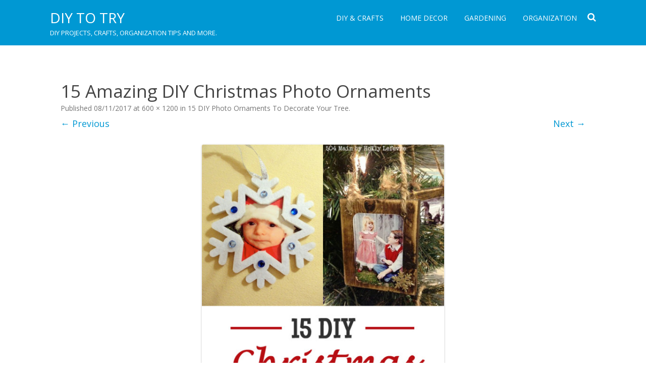

--- FILE ---
content_type: text/html; charset=UTF-8
request_url: http://diytotry.com/diy-photo-christmas-ornaments/15-amazing-diy-christmas-photo-ornaments/
body_size: 10781
content:
<!DOCTYPE html>
<!--[if IE 7]>
<html class="ie ie7" lang="en-US">
<![endif]-->
<!--[if IE 8]>
<html class="ie ie8" lang="en-US">
<![endif]-->
<!--[if !(IE 7) & !(IE 8)]><!-->
<html lang="en-US">
<!--<![endif]-->
<head>
<meta charset="UTF-8" />
<meta name="viewport" content="width=device-width" />
<link rel="profile" href="http://gmpg.org/xfn/11" />
<link rel="pingback" href="http://diytotry.com/xmlrpc.php" />
<!--[if lt IE 9]>
<script src="http://diytotry.com/wp-content/themes/rubbersoul/js/html5.js" type="text/javascript"></script>
<![endif]-->
	<script async src="https://pagead2.googlesyndication.com/pagead/js/adsbygoogle.js?client=ca-pub-1641623845520573"
     crossorigin="anonymous"></script>
<meta name='robots' content='index, follow, max-image-preview:large, max-snippet:-1, max-video-preview:-1' />

	<!-- This site is optimized with the Yoast SEO plugin v21.7 - https://yoast.com/wordpress/plugins/seo/ -->
	<title>15 Amazing DIY Christmas Photo Ornaments | DIY to Try</title>
	<link rel="canonical" href="http://diytotry.com/diy-photo-christmas-ornaments/15-amazing-diy-christmas-photo-ornaments/" />
	<meta property="og:locale" content="en_US" />
	<meta property="og:type" content="article" />
	<meta property="og:title" content="15 Amazing DIY Christmas Photo Ornaments | DIY to Try" />
	<meta property="og:url" content="http://diytotry.com/diy-photo-christmas-ornaments/15-amazing-diy-christmas-photo-ornaments/" />
	<meta property="og:site_name" content="DIY to Try" />
	<meta property="article:modified_time" content="2017-11-08T09:26:41+00:00" />
	<meta property="og:image" content="http://diytotry.com/diy-photo-christmas-ornaments/15-amazing-diy-christmas-photo-ornaments" />
	<meta property="og:image:width" content="600" />
	<meta property="og:image:height" content="1200" />
	<meta property="og:image:type" content="image/jpeg" />
	<script type="application/ld+json" class="yoast-schema-graph">{"@context":"https://schema.org","@graph":[{"@type":"WebPage","@id":"http://diytotry.com/diy-photo-christmas-ornaments/15-amazing-diy-christmas-photo-ornaments/","url":"http://diytotry.com/diy-photo-christmas-ornaments/15-amazing-diy-christmas-photo-ornaments/","name":"15 Amazing DIY Christmas Photo Ornaments | DIY to Try","isPartOf":{"@id":"http://diytotry.com/#website"},"primaryImageOfPage":{"@id":"http://diytotry.com/diy-photo-christmas-ornaments/15-amazing-diy-christmas-photo-ornaments/#primaryimage"},"image":{"@id":"http://diytotry.com/diy-photo-christmas-ornaments/15-amazing-diy-christmas-photo-ornaments/#primaryimage"},"thumbnailUrl":"http://diytotry.com/wp-content/uploads/2015/12/15-Amazing-DIY-Christmas-Photo-Ornaments.jpg","datePublished":"2017-11-08T09:26:37+00:00","dateModified":"2017-11-08T09:26:41+00:00","breadcrumb":{"@id":"http://diytotry.com/diy-photo-christmas-ornaments/15-amazing-diy-christmas-photo-ornaments/#breadcrumb"},"inLanguage":"en-US","potentialAction":[{"@type":"ReadAction","target":["http://diytotry.com/diy-photo-christmas-ornaments/15-amazing-diy-christmas-photo-ornaments/"]}]},{"@type":"ImageObject","inLanguage":"en-US","@id":"http://diytotry.com/diy-photo-christmas-ornaments/15-amazing-diy-christmas-photo-ornaments/#primaryimage","url":"http://diytotry.com/wp-content/uploads/2015/12/15-Amazing-DIY-Christmas-Photo-Ornaments.jpg","contentUrl":"http://diytotry.com/wp-content/uploads/2015/12/15-Amazing-DIY-Christmas-Photo-Ornaments.jpg","width":600,"height":1200,"caption":"15 Amazing DIY Christmas Photo Ornaments"},{"@type":"BreadcrumbList","@id":"http://diytotry.com/diy-photo-christmas-ornaments/15-amazing-diy-christmas-photo-ornaments/#breadcrumb","itemListElement":[{"@type":"ListItem","position":1,"name":"Home","item":"http://diytotry.com/"},{"@type":"ListItem","position":2,"name":"15 DIY Photo Ornaments To Decorate Your Tree","item":"http://diytotry.com/diy-photo-christmas-ornaments/"},{"@type":"ListItem","position":3,"name":"15 Amazing DIY Christmas Photo Ornaments"}]},{"@type":"WebSite","@id":"http://diytotry.com/#website","url":"http://diytotry.com/","name":"DIY to Try","description":"DIY projects, crafts, organization tips and more.","potentialAction":[{"@type":"SearchAction","target":{"@type":"EntryPoint","urlTemplate":"http://diytotry.com/?s={search_term_string}"},"query-input":"required name=search_term_string"}],"inLanguage":"en-US"}]}</script>
	<!-- / Yoast SEO plugin. -->


<link rel='dns-prefetch' href='//fonts.googleapis.com' />
<link href='https://fonts.gstatic.com' crossorigin rel='preconnect' />
<link rel="alternate" type="application/rss+xml" title="DIY to Try &raquo; Feed" href="http://diytotry.com/feed/" />
<link rel="alternate" type="application/rss+xml" title="DIY to Try &raquo; Comments Feed" href="http://diytotry.com/comments/feed/" />
<link rel="alternate" type="application/rss+xml" title="DIY to Try &raquo; 15 Amazing DIY Christmas Photo Ornaments Comments Feed" href="http://diytotry.com/diy-photo-christmas-ornaments/15-amazing-diy-christmas-photo-ornaments/feed/" />
<link rel="alternate" title="oEmbed (JSON)" type="application/json+oembed" href="http://diytotry.com/wp-json/oembed/1.0/embed?url=http%3A%2F%2Fdiytotry.com%2Fdiy-photo-christmas-ornaments%2F15-amazing-diy-christmas-photo-ornaments%2F" />
<link rel="alternate" title="oEmbed (XML)" type="text/xml+oembed" href="http://diytotry.com/wp-json/oembed/1.0/embed?url=http%3A%2F%2Fdiytotry.com%2Fdiy-photo-christmas-ornaments%2F15-amazing-diy-christmas-photo-ornaments%2F&#038;format=xml" />
<style id='wp-img-auto-sizes-contain-inline-css' type='text/css'>
img:is([sizes=auto i],[sizes^="auto," i]){contain-intrinsic-size:3000px 1500px}
/*# sourceURL=wp-img-auto-sizes-contain-inline-css */
</style>
<style id='wp-emoji-styles-inline-css' type='text/css'>

	img.wp-smiley, img.emoji {
		display: inline !important;
		border: none !important;
		box-shadow: none !important;
		height: 1em !important;
		width: 1em !important;
		margin: 0 0.07em !important;
		vertical-align: -0.1em !important;
		background: none !important;
		padding: 0 !important;
	}
/*# sourceURL=wp-emoji-styles-inline-css */
</style>
<style id='wp-block-library-inline-css' type='text/css'>
:root{--wp-block-synced-color:#7a00df;--wp-block-synced-color--rgb:122,0,223;--wp-bound-block-color:var(--wp-block-synced-color);--wp-editor-canvas-background:#ddd;--wp-admin-theme-color:#007cba;--wp-admin-theme-color--rgb:0,124,186;--wp-admin-theme-color-darker-10:#006ba1;--wp-admin-theme-color-darker-10--rgb:0,107,160.5;--wp-admin-theme-color-darker-20:#005a87;--wp-admin-theme-color-darker-20--rgb:0,90,135;--wp-admin-border-width-focus:2px}@media (min-resolution:192dpi){:root{--wp-admin-border-width-focus:1.5px}}.wp-element-button{cursor:pointer}:root .has-very-light-gray-background-color{background-color:#eee}:root .has-very-dark-gray-background-color{background-color:#313131}:root .has-very-light-gray-color{color:#eee}:root .has-very-dark-gray-color{color:#313131}:root .has-vivid-green-cyan-to-vivid-cyan-blue-gradient-background{background:linear-gradient(135deg,#00d084,#0693e3)}:root .has-purple-crush-gradient-background{background:linear-gradient(135deg,#34e2e4,#4721fb 50%,#ab1dfe)}:root .has-hazy-dawn-gradient-background{background:linear-gradient(135deg,#faaca8,#dad0ec)}:root .has-subdued-olive-gradient-background{background:linear-gradient(135deg,#fafae1,#67a671)}:root .has-atomic-cream-gradient-background{background:linear-gradient(135deg,#fdd79a,#004a59)}:root .has-nightshade-gradient-background{background:linear-gradient(135deg,#330968,#31cdcf)}:root .has-midnight-gradient-background{background:linear-gradient(135deg,#020381,#2874fc)}:root{--wp--preset--font-size--normal:16px;--wp--preset--font-size--huge:42px}.has-regular-font-size{font-size:1em}.has-larger-font-size{font-size:2.625em}.has-normal-font-size{font-size:var(--wp--preset--font-size--normal)}.has-huge-font-size{font-size:var(--wp--preset--font-size--huge)}.has-text-align-center{text-align:center}.has-text-align-left{text-align:left}.has-text-align-right{text-align:right}.has-fit-text{white-space:nowrap!important}#end-resizable-editor-section{display:none}.aligncenter{clear:both}.items-justified-left{justify-content:flex-start}.items-justified-center{justify-content:center}.items-justified-right{justify-content:flex-end}.items-justified-space-between{justify-content:space-between}.screen-reader-text{border:0;clip-path:inset(50%);height:1px;margin:-1px;overflow:hidden;padding:0;position:absolute;width:1px;word-wrap:normal!important}.screen-reader-text:focus{background-color:#ddd;clip-path:none;color:#444;display:block;font-size:1em;height:auto;left:5px;line-height:normal;padding:15px 23px 14px;text-decoration:none;top:5px;width:auto;z-index:100000}html :where(.has-border-color){border-style:solid}html :where([style*=border-top-color]){border-top-style:solid}html :where([style*=border-right-color]){border-right-style:solid}html :where([style*=border-bottom-color]){border-bottom-style:solid}html :where([style*=border-left-color]){border-left-style:solid}html :where([style*=border-width]){border-style:solid}html :where([style*=border-top-width]){border-top-style:solid}html :where([style*=border-right-width]){border-right-style:solid}html :where([style*=border-bottom-width]){border-bottom-style:solid}html :where([style*=border-left-width]){border-left-style:solid}html :where(img[class*=wp-image-]){height:auto;max-width:100%}:where(figure){margin:0 0 1em}html :where(.is-position-sticky){--wp-admin--admin-bar--position-offset:var(--wp-admin--admin-bar--height,0px)}@media screen and (max-width:600px){html :where(.is-position-sticky){--wp-admin--admin-bar--position-offset:0px}}

/*# sourceURL=wp-block-library-inline-css */
</style><style id='global-styles-inline-css' type='text/css'>
:root{--wp--preset--aspect-ratio--square: 1;--wp--preset--aspect-ratio--4-3: 4/3;--wp--preset--aspect-ratio--3-4: 3/4;--wp--preset--aspect-ratio--3-2: 3/2;--wp--preset--aspect-ratio--2-3: 2/3;--wp--preset--aspect-ratio--16-9: 16/9;--wp--preset--aspect-ratio--9-16: 9/16;--wp--preset--color--black: #000000;--wp--preset--color--cyan-bluish-gray: #abb8c3;--wp--preset--color--white: #ffffff;--wp--preset--color--pale-pink: #f78da7;--wp--preset--color--vivid-red: #cf2e2e;--wp--preset--color--luminous-vivid-orange: #ff6900;--wp--preset--color--luminous-vivid-amber: #fcb900;--wp--preset--color--light-green-cyan: #7bdcb5;--wp--preset--color--vivid-green-cyan: #00d084;--wp--preset--color--pale-cyan-blue: #8ed1fc;--wp--preset--color--vivid-cyan-blue: #0693e3;--wp--preset--color--vivid-purple: #9b51e0;--wp--preset--gradient--vivid-cyan-blue-to-vivid-purple: linear-gradient(135deg,rgb(6,147,227) 0%,rgb(155,81,224) 100%);--wp--preset--gradient--light-green-cyan-to-vivid-green-cyan: linear-gradient(135deg,rgb(122,220,180) 0%,rgb(0,208,130) 100%);--wp--preset--gradient--luminous-vivid-amber-to-luminous-vivid-orange: linear-gradient(135deg,rgb(252,185,0) 0%,rgb(255,105,0) 100%);--wp--preset--gradient--luminous-vivid-orange-to-vivid-red: linear-gradient(135deg,rgb(255,105,0) 0%,rgb(207,46,46) 100%);--wp--preset--gradient--very-light-gray-to-cyan-bluish-gray: linear-gradient(135deg,rgb(238,238,238) 0%,rgb(169,184,195) 100%);--wp--preset--gradient--cool-to-warm-spectrum: linear-gradient(135deg,rgb(74,234,220) 0%,rgb(151,120,209) 20%,rgb(207,42,186) 40%,rgb(238,44,130) 60%,rgb(251,105,98) 80%,rgb(254,248,76) 100%);--wp--preset--gradient--blush-light-purple: linear-gradient(135deg,rgb(255,206,236) 0%,rgb(152,150,240) 100%);--wp--preset--gradient--blush-bordeaux: linear-gradient(135deg,rgb(254,205,165) 0%,rgb(254,45,45) 50%,rgb(107,0,62) 100%);--wp--preset--gradient--luminous-dusk: linear-gradient(135deg,rgb(255,203,112) 0%,rgb(199,81,192) 50%,rgb(65,88,208) 100%);--wp--preset--gradient--pale-ocean: linear-gradient(135deg,rgb(255,245,203) 0%,rgb(182,227,212) 50%,rgb(51,167,181) 100%);--wp--preset--gradient--electric-grass: linear-gradient(135deg,rgb(202,248,128) 0%,rgb(113,206,126) 100%);--wp--preset--gradient--midnight: linear-gradient(135deg,rgb(2,3,129) 0%,rgb(40,116,252) 100%);--wp--preset--font-size--small: 13px;--wp--preset--font-size--medium: 20px;--wp--preset--font-size--large: 36px;--wp--preset--font-size--x-large: 42px;--wp--preset--spacing--20: 0.44rem;--wp--preset--spacing--30: 0.67rem;--wp--preset--spacing--40: 1rem;--wp--preset--spacing--50: 1.5rem;--wp--preset--spacing--60: 2.25rem;--wp--preset--spacing--70: 3.38rem;--wp--preset--spacing--80: 5.06rem;--wp--preset--shadow--natural: 6px 6px 9px rgba(0, 0, 0, 0.2);--wp--preset--shadow--deep: 12px 12px 50px rgba(0, 0, 0, 0.4);--wp--preset--shadow--sharp: 6px 6px 0px rgba(0, 0, 0, 0.2);--wp--preset--shadow--outlined: 6px 6px 0px -3px rgb(255, 255, 255), 6px 6px rgb(0, 0, 0);--wp--preset--shadow--crisp: 6px 6px 0px rgb(0, 0, 0);}:where(.is-layout-flex){gap: 0.5em;}:where(.is-layout-grid){gap: 0.5em;}body .is-layout-flex{display: flex;}.is-layout-flex{flex-wrap: wrap;align-items: center;}.is-layout-flex > :is(*, div){margin: 0;}body .is-layout-grid{display: grid;}.is-layout-grid > :is(*, div){margin: 0;}:where(.wp-block-columns.is-layout-flex){gap: 2em;}:where(.wp-block-columns.is-layout-grid){gap: 2em;}:where(.wp-block-post-template.is-layout-flex){gap: 1.25em;}:where(.wp-block-post-template.is-layout-grid){gap: 1.25em;}.has-black-color{color: var(--wp--preset--color--black) !important;}.has-cyan-bluish-gray-color{color: var(--wp--preset--color--cyan-bluish-gray) !important;}.has-white-color{color: var(--wp--preset--color--white) !important;}.has-pale-pink-color{color: var(--wp--preset--color--pale-pink) !important;}.has-vivid-red-color{color: var(--wp--preset--color--vivid-red) !important;}.has-luminous-vivid-orange-color{color: var(--wp--preset--color--luminous-vivid-orange) !important;}.has-luminous-vivid-amber-color{color: var(--wp--preset--color--luminous-vivid-amber) !important;}.has-light-green-cyan-color{color: var(--wp--preset--color--light-green-cyan) !important;}.has-vivid-green-cyan-color{color: var(--wp--preset--color--vivid-green-cyan) !important;}.has-pale-cyan-blue-color{color: var(--wp--preset--color--pale-cyan-blue) !important;}.has-vivid-cyan-blue-color{color: var(--wp--preset--color--vivid-cyan-blue) !important;}.has-vivid-purple-color{color: var(--wp--preset--color--vivid-purple) !important;}.has-black-background-color{background-color: var(--wp--preset--color--black) !important;}.has-cyan-bluish-gray-background-color{background-color: var(--wp--preset--color--cyan-bluish-gray) !important;}.has-white-background-color{background-color: var(--wp--preset--color--white) !important;}.has-pale-pink-background-color{background-color: var(--wp--preset--color--pale-pink) !important;}.has-vivid-red-background-color{background-color: var(--wp--preset--color--vivid-red) !important;}.has-luminous-vivid-orange-background-color{background-color: var(--wp--preset--color--luminous-vivid-orange) !important;}.has-luminous-vivid-amber-background-color{background-color: var(--wp--preset--color--luminous-vivid-amber) !important;}.has-light-green-cyan-background-color{background-color: var(--wp--preset--color--light-green-cyan) !important;}.has-vivid-green-cyan-background-color{background-color: var(--wp--preset--color--vivid-green-cyan) !important;}.has-pale-cyan-blue-background-color{background-color: var(--wp--preset--color--pale-cyan-blue) !important;}.has-vivid-cyan-blue-background-color{background-color: var(--wp--preset--color--vivid-cyan-blue) !important;}.has-vivid-purple-background-color{background-color: var(--wp--preset--color--vivid-purple) !important;}.has-black-border-color{border-color: var(--wp--preset--color--black) !important;}.has-cyan-bluish-gray-border-color{border-color: var(--wp--preset--color--cyan-bluish-gray) !important;}.has-white-border-color{border-color: var(--wp--preset--color--white) !important;}.has-pale-pink-border-color{border-color: var(--wp--preset--color--pale-pink) !important;}.has-vivid-red-border-color{border-color: var(--wp--preset--color--vivid-red) !important;}.has-luminous-vivid-orange-border-color{border-color: var(--wp--preset--color--luminous-vivid-orange) !important;}.has-luminous-vivid-amber-border-color{border-color: var(--wp--preset--color--luminous-vivid-amber) !important;}.has-light-green-cyan-border-color{border-color: var(--wp--preset--color--light-green-cyan) !important;}.has-vivid-green-cyan-border-color{border-color: var(--wp--preset--color--vivid-green-cyan) !important;}.has-pale-cyan-blue-border-color{border-color: var(--wp--preset--color--pale-cyan-blue) !important;}.has-vivid-cyan-blue-border-color{border-color: var(--wp--preset--color--vivid-cyan-blue) !important;}.has-vivid-purple-border-color{border-color: var(--wp--preset--color--vivid-purple) !important;}.has-vivid-cyan-blue-to-vivid-purple-gradient-background{background: var(--wp--preset--gradient--vivid-cyan-blue-to-vivid-purple) !important;}.has-light-green-cyan-to-vivid-green-cyan-gradient-background{background: var(--wp--preset--gradient--light-green-cyan-to-vivid-green-cyan) !important;}.has-luminous-vivid-amber-to-luminous-vivid-orange-gradient-background{background: var(--wp--preset--gradient--luminous-vivid-amber-to-luminous-vivid-orange) !important;}.has-luminous-vivid-orange-to-vivid-red-gradient-background{background: var(--wp--preset--gradient--luminous-vivid-orange-to-vivid-red) !important;}.has-very-light-gray-to-cyan-bluish-gray-gradient-background{background: var(--wp--preset--gradient--very-light-gray-to-cyan-bluish-gray) !important;}.has-cool-to-warm-spectrum-gradient-background{background: var(--wp--preset--gradient--cool-to-warm-spectrum) !important;}.has-blush-light-purple-gradient-background{background: var(--wp--preset--gradient--blush-light-purple) !important;}.has-blush-bordeaux-gradient-background{background: var(--wp--preset--gradient--blush-bordeaux) !important;}.has-luminous-dusk-gradient-background{background: var(--wp--preset--gradient--luminous-dusk) !important;}.has-pale-ocean-gradient-background{background: var(--wp--preset--gradient--pale-ocean) !important;}.has-electric-grass-gradient-background{background: var(--wp--preset--gradient--electric-grass) !important;}.has-midnight-gradient-background{background: var(--wp--preset--gradient--midnight) !important;}.has-small-font-size{font-size: var(--wp--preset--font-size--small) !important;}.has-medium-font-size{font-size: var(--wp--preset--font-size--medium) !important;}.has-large-font-size{font-size: var(--wp--preset--font-size--large) !important;}.has-x-large-font-size{font-size: var(--wp--preset--font-size--x-large) !important;}
/*# sourceURL=global-styles-inline-css */
</style>

<style id='classic-theme-styles-inline-css' type='text/css'>
/*! This file is auto-generated */
.wp-block-button__link{color:#fff;background-color:#32373c;border-radius:9999px;box-shadow:none;text-decoration:none;padding:calc(.667em + 2px) calc(1.333em + 2px);font-size:1.125em}.wp-block-file__button{background:#32373c;color:#fff;text-decoration:none}
/*# sourceURL=/wp-includes/css/classic-themes.min.css */
</style>
<link rel='stylesheet' id='rubbersoul-fonts-css' href='https://fonts.googleapis.com/css?family=Open+Sans:400italic,700italic,400,700&#038;subset=latin,latin-ext' type='text/css' media='all' />
<link rel='stylesheet' id='rubbersoul-style-css' href='http://diytotry.com/wp-content/themes/rubbersoul/style.css?ver=2.3.0' type='text/css' media='all' />
<link rel='stylesheet' id='dashicons-css' href='http://diytotry.com/wp-includes/css/dashicons.min.css?ver=eea194ed0a0e0bc790baf2c93d7078ee' type='text/css' media='all' />
<link rel='stylesheet' id='font-awesome-css' href='http://diytotry.com/wp-content/themes/rubbersoul/css/font-awesome-4.7.0/css/font-awesome.min.css?ver=eea194ed0a0e0bc790baf2c93d7078ee' type='text/css' media='all' />
<script type="text/javascript" src="http://diytotry.com/wp-includes/js/jquery/jquery.min.js?ver=3.7.1" id="jquery-core-js"></script>
<script type="text/javascript" src="http://diytotry.com/wp-includes/js/jquery/jquery-migrate.min.js?ver=3.4.1" id="jquery-migrate-js"></script>
<script type="text/javascript" id="jquery-js-after">
/* <![CDATA[ */
jQuery(document).ready(function() {
	jQuery(".de4a2d6e123bb4a7bc9abac4a92c200d").click(function() {
		jQuery.post(
			"http://diytotry.com/wp-admin/admin-ajax.php", {
				"action": "quick_adsense_onpost_ad_click",
				"quick_adsense_onpost_ad_index": jQuery(this).attr("data-index"),
				"quick_adsense_nonce": "fdd8aef38a",
			}, function(response) { }
		);
	});
});

//# sourceURL=jquery-js-after
/* ]]> */
</script>
<link rel="https://api.w.org/" href="http://diytotry.com/wp-json/" /><link rel="alternate" title="JSON" type="application/json" href="http://diytotry.com/wp-json/wp/v2/media/5391" /><link rel="EditURI" type="application/rsd+xml" title="RSD" href="http://diytotry.com/xmlrpc.php?rsd" />

<link rel='shortlink' href='http://diytotry.com/?p=5391' />
<link rel="icon" href="http://diytotry.com/wp-content/uploads/2017/01/favicon.jpg" type="image/x-icon" />	<style type='text/css'>
		a {color: #0098D3;}
	a:hover {color: #0098D3;}
	.social-icon-wrapper a:hover {color: #0098D3;}
	.prefix-widget-title {color: #0098D3;}
	.term-icon {color: #0098D3;}
	.wrapper-search-top-bar {background-color:#0098D3;}
	.sub-title a:hover {color:#0098D3;}
	.entry-content a:visited,.comment-content a:visited {color:#0098D3;}
	input[type="submit"] {background-color:#0098D3 !important;}
	.bypostauthor cite span {background-color:#0098D3;}
	.wrapper-cabecera {background-color:#0098D3;}
	.main-navigation {background-color:#0098D3;}
	.entry-header .entry-title a:hover {color:#0098D3 ;}
	.archive-header {border-left-color:#0098D3;}
	.featured-post {border-left-color:#0098D3 !important;}
	.main-navigation a:hover,
	.main-navigation a:focus {
		color: #0098D3;
	}
	.widget-area .widget a:hover {
		color: #0098D3 !important;
	}
	footer[role="contentinfo"] a:hover {
		color: #0098D3;
	}
	.entry-meta a:hover {
	color: #0098D3;
	}
	.format-status .entry-header header a:hover {
		color: #0098D3;
	}
	.comments-area article header a:hover {
		color: #0098D3;
	}
	a.comment-reply-link:hover,
	a.comment-edit-link:hover {
		color: #0098D3;
	}
	.currenttext, .paginacion a:hover {background-color:#0098D3;}
	.aside{border-left-color:#0098D3 !important;}
	blockquote{border-left-color:#0098D3;}
	h2.comments-title {border-left-color:#0098D3;}

	
	
			.wrapper-cabecera {
			height:70px;
			height:5rem;
			overflow: inherit;
		}
		#page{clear:both;}
	
	
	
	
	
	
	
		body.custom-font-enabled {font-family: "Open Sans", Arial, Verdana;}

			@media screen and (min-width: 600px) {
			#primary {float:left;}
			#secondary {float:right;}
			.site-content {
				border-left: none;
				padding-left:0;
				padding-right: 24px;
				padding-right:1.714285714285714rem;
			}
		}
		</style>

		<style type="text/css" id="wp-custom-css">
			a.button {
  line-height: 1.8em;
  font-size: 15px;
  color: #fff;
  background-color: #FFF;
  border: 1px solid #0098D3;
  border-radius: 5px;
  padding: 10px 35px;
  -moz-transition: all 0.8s; 
  -webkit-transition: all 0.8s;
  transition: all 0.8s;
}
 
 
a.button:hover {
  background-color: #fff;
  color: #0098D3;
  border: 1px solid #0098D3;
  border-radius: 5px;
  padding: 10px 35px;
}

.wp-block-image figcaption {
    font-size: 15px; text-align: center; 
}		</style>
		</head>

<body class="attachment wp-singular attachment-template-default single single-attachment postid-5391 attachmentid-5391 attachment-jpeg wp-theme-rubbersoul custom-font-enabled single-author">

	<header id="masthead" class="site-header" role="banner">
		<div class="wrapper-cabecera">
			<div class="blogname-y-menu">
				<div class="boton-menu-movil"><i class="fa fa-align-justify fa-2x"></i></div>
				
								<div class="titulo-descripcion">

											<p class="site-title"><a href="http://diytotry.com/" title="DIY to Try" rel="home">DIY to Try</a></p>
					
					<p class="site-description">DIY projects, crafts, organization tips and more.</p>

				</div>
			
				<div class="toggle-search"><i class="fa fa-search"></i></div>

				<div style="position:relative;">
<div id="menu-movil">
	<div class="search-form-movil">
		<form method="get" id="searchform-movil" action="http://diytotry.com/">
			<label for="s" class="assistive-text">Search</label>
			<input type="search" class="txt-search-movil" placeholder="Search..." name="s" id="s" />
			<input type="submit" name="submit" id="btn-search-movil" value="Search" />
		</form>
    </div><!-- search-form-movil -->
	<div class="menu-movil-enlaces">
		<div class="menu-menuu-container"><ul id="menu-menuu" class="nav-menu"><li id="menu-item-1007" class="menu-item menu-item-type-taxonomy menu-item-object-category menu-item-1007"><a href="http://diytotry.com/category/diy-crafts/">DIY &#038; Crafts</a></li>
<li id="menu-item-1008" class="menu-item menu-item-type-taxonomy menu-item-object-category menu-item-1008"><a href="http://diytotry.com/category/home-decor/">Home Decor</a></li>
<li id="menu-item-1009" class="menu-item menu-item-type-taxonomy menu-item-object-category menu-item-1009"><a href="http://diytotry.com/category/garden-projects/">Gardening</a></li>
<li id="menu-item-1010" class="menu-item menu-item-type-taxonomy menu-item-object-category menu-item-1010"><a href="http://diytotry.com/category/organization/">Organization</a></li>
</ul></div>	</div>
	
	<div class="social-icon-wrapper-movil">
							<a href="https://twitter.com" title="Twitter" target="_blank"><i class="fa fa-twitter"></i></a> 
						
							<a href="https://facebook.com" title="Facebook" target="_blank"><i class="fa fa-facebook"></i></a>
						
							<a href="https://plus.google.com" title="Google Plus" target="_blank"><i class="fa fa-google-plus"></i></a>
						
					 		<a href="https://linkedin.com" title="LindedIn" target="_blank"><i class="fa fa-linkedin"></i></a>
						
					 		<a href="https://youtube.com" title="YouTube" target="_blank"><i class="fa fa-youtube"></i></a>
						
					 		<a href="http://instagram.com" title="Instagram" target="_blank"><i class="fa fa-instagram"></i></a>
						
					 		<a href="https://pinterest.com" title="Pinterest" target="_blank"><i class="fa fa-pinterest"></i></a>
						
							<a class="rss" href="http://wordpress.org" title="RSS" target="_blank"><i class="fa fa-rss"></i></a>			
					</div><!-- .social-icon-wrapper -->	
</div><!-- #menu-movil --></div>

				<div class="wrapper-site-navigation">
					<nav id="site-navigation" class="main-navigation" role="navigation">

						<div class="menu-menuu-container"><ul id="menu-menuu-1" class="nav-menu"><li class="menu-item menu-item-type-taxonomy menu-item-object-category menu-item-1007"><a href="http://diytotry.com/category/diy-crafts/">DIY &#038; Crafts</a></li>
<li class="menu-item menu-item-type-taxonomy menu-item-object-category menu-item-1008"><a href="http://diytotry.com/category/home-decor/">Home Decor</a></li>
<li class="menu-item menu-item-type-taxonomy menu-item-object-category menu-item-1009"><a href="http://diytotry.com/category/garden-projects/">Gardening</a></li>
<li class="menu-item menu-item-type-taxonomy menu-item-object-category menu-item-1010"><a href="http://diytotry.com/category/organization/">Organization</a></li>
</ul></div>					</nav><!-- #site-navigation -->
					<div class="wrapper-search-top-bar"><div class="search-top-bar">	<div>
		<form method="get" id="searchform-toggle" action="http://diytotry.com/">
			<label for="s" class="assistive-text">Search</label>
			<input type="search" class="txt-search" name="s" id="s" />
			<input type="submit" name="submit" id="btn-search" value="Search" />
		</form>
    </div></div></div>
				</div><!-- .wrapper-site-navigation -->

			</div><!-- .blogname-y-menu -->

		</div><!-- wrapper-cabecera -->

	</header><!-- #masthead -->

	<div id="page" class="hfeed site">

	<div id="main" class="wrapper">

	<div id="primary" class="site-content">
		<div id="content" role="main">

		
				<article id="post-5391" class="image-attachment post-5391 attachment type-attachment status-inherit hentry">
					<header class="entry-header">
						<h1 class="entry-title">15 Amazing DIY Christmas Photo Ornaments</h1>

						<footer class="entry-meta">
							<span class="meta-prep meta-prep-entry-date">Published </span> <span class="entry-date"><time class="entry-date" datetime="2017-11-08T09:26:37+00:00">08/11/2017</time></span> at <a href="http://diytotry.com/wp-content/uploads/2015/12/15-Amazing-DIY-Christmas-Photo-Ornaments.jpg" title="Link to full-size image">600 &times; 1200</a> in <a href="http://diytotry.com/diy-photo-christmas-ornaments/" title="Return to 15 DIY Photo Ornaments To Decorate Your Tree" rel="gallery">15 DIY Photo Ornaments To Decorate Your Tree</a>.													</footer><!-- .entry-meta -->

						<nav id="image-navigation" class="navigation" role="navigation">
							<span class="previous-image"><a href='http://diytotry.com/diy-photo-christmas-ornaments/photo-ornaments/'>&larr; Previous</a></span>
							<span class="next-image"><a href='http://diytotry.com/diy-photo-christmas-ornaments/laminated-photo-snowglobe-ornaments/'>Next &rarr;</a></span>
						</nav><!-- #image-navigation -->
					</header><!-- .entry-header -->

					<div class="entry-content">

						<div class="entry-attachment">
							<div class="attachment">
								<a href="http://diytotry.com/diy-photo-christmas-ornaments/laminated-photo-snowglobe-ornaments/" title="15 Amazing DIY Christmas Photo Ornaments" rel="attachment"><img width="480" height="960" src="http://diytotry.com/wp-content/uploads/2015/12/15-Amazing-DIY-Christmas-Photo-Ornaments.jpg" class="attachment-960x960 size-960x960" alt="15 Amazing DIY Christmas Photo Ornaments" decoding="async" fetchpriority="high" srcset="http://diytotry.com/wp-content/uploads/2015/12/15-Amazing-DIY-Christmas-Photo-Ornaments.jpg 600w, http://diytotry.com/wp-content/uploads/2015/12/15-Amazing-DIY-Christmas-Photo-Ornaments-150x300.jpg 150w, http://diytotry.com/wp-content/uploads/2015/12/15-Amazing-DIY-Christmas-Photo-Ornaments-512x1024.jpg 512w" sizes="(max-width: 480px) 100vw, 480px" /></a>

															</div><!-- .attachment -->

						</div><!-- .entry-attachment -->

						<div class="entry-description">
							<div class="de4a2d6e123bb4a7bc9abac4a92c200d" data-index="1" style="float: none; margin:25px 0 25px 0; text-align:center;">
<script async src="https://pagead2.googlesyndication.com/pagead/js/adsbygoogle.js"></script>
<ins class="adsbygoogle"
     style="display:block; text-align:center;"
     data-ad-layout="in-article"
     data-ad-format="fluid"
     data-ad-client="ca-pub-1641623845520573"
     data-ad-slot="1395283747"></ins>
<script>
     (adsbygoogle = window.adsbygoogle || []).push({});
</script>
</div>
<!--CusAds0-->
<div style="font-size: 0px; height: 0px; line-height: 0px; margin: 0; padding: 0; clear: both;"></div>													</div><!-- .entry-description -->

					</div><!-- .entry-content -->

				</article><!-- #post -->

				
<div id="comments" class="comments-area">
	
		
		<div class="wrapper-form-comments">
		<div id="respond" class="comment-respond">
		<h3 id="reply-title" class="comment-reply-title">Leave a Reply <small><a rel="nofollow" id="cancel-comment-reply-link" href="/diy-photo-christmas-ornaments/15-amazing-diy-christmas-photo-ornaments/#respond" style="display:none;">Cancel reply</a></small></h3><form action="http://diytotry.com/wp-comments-post.php" method="post" id="commentform" class="comment-form"><p class="comment-notes"><span id="email-notes">Your email address will not be published.</span> <span class="required-field-message">Required fields are marked <span class="required">*</span></span></p><p class="comment-form-comment"><label for="comment">Comment <span class="required">*</span></label> <textarea id="comment" name="comment" cols="45" rows="8" maxlength="65525" required="required"></textarea></p><p class="comment-form-author"><label for="author">Name <span class="required">*</span></label> <input id="author" name="author" type="text" value="" size="30" maxlength="245" autocomplete="name" required="required" /></p>
<p class="comment-form-email"><label for="email">Email <span class="required">*</span></label> <input id="email" name="email" type="text" value="" size="30" maxlength="100" aria-describedby="email-notes" autocomplete="email" required="required" /></p>
<p class="comment-form-url"><label for="url">Website</label> <input id="url" name="url" type="text" value="" size="30" maxlength="200" autocomplete="url" /></p>
<p class="comment-form-cookies-consent"><input id="wp-comment-cookies-consent" name="wp-comment-cookies-consent" type="checkbox" value="yes" /> <label for="wp-comment-cookies-consent">Save my name, email, and website in this browser for the next time I comment.</label></p>
<p class="aiowps-captcha hide-when-displaying-tfa-input"><label for="aiowps-captcha-answer">Please enter an answer in digits:</label><div class="aiowps-captcha-equation hide-when-displaying-tfa-input"><strong>twenty &#43; twenty = <input type="hidden" name="aiowps-captcha-string-info" id="aiowps-captcha-string-info" value="fofcx2scck" /><input type="hidden" name="aiowps-captcha-temp-string" id="aiowps-captcha-temp-string" value="1768653105" /><input type="text" size="2" id="aiowps-captcha-answer" name="aiowps-captcha-answer" value="" autocomplete="off" /></strong></div></p><p class="form-submit"><input name="submit" type="submit" id="submit" class="submit" value="Post Comment" /> <input type='hidden' name='comment_post_ID' value='5391' id='comment_post_ID' />
<input type='hidden' name='comment_parent' id='comment_parent' value='0' />
</p></form>	</div><!-- #respond -->
		</div>

</div><!-- #comments .comments-area -->
			
		</div><!-- #content -->
	</div><!-- #primary -->

	</div><!-- #main .wrapper -->

</div><!-- #page -->

	<footer id="colophon" role="contentinfo">
	<div class="social-icon-wrapper">
							<a href="https://twitter.com/" title="Twitter" target="_blank"><i class="fa fa-twitter"></i></a>
			
							<a href="https://facebook.com/" title="Facebook" target="_blank"><i class="fa fa-facebook"></i></a>
			
							<a href="https://plus.google.com/" title="Google+" target="_blank"><i class="fa fa-google-plus"></i></a>
			
					 		<a href="https://linkedin.com/" title="LinkedIn" target="_blank"><i class="fa fa-linkedin"></i></a>
			
					 		<a href="https://youtube.com/" title="YouTube" target="_blank"><i class="fa fa-youtube"></i></a>
			
					 		<a href="http://instagram.com/" title="Instagram" target="_blank"><i class="fa fa-instagram"></i></a>
			
					 		<a href="https://pinterest.com/" title="Pinterest" target="_blank"><i class="fa fa-pinterest"></i></a>
			
							<a class="rss" href="http://wordpress.org/" title="Feed RSS" target="_blank"><i class="fa fa-rss"></i></a>
					</div><!-- .social-icon-wrapper -->
		<hr class="hr-oscura" />
		<div class="site-info">
			<div class="credits-left">Copyright 2021</div>
			<div class="credits-center">DiyToTry.com</div>
			<div class="credits-right">
			<a href="https://galussothemes.com/wordpress-themes/rubbersoul">RubberSoul</a> by GalussoThemes.com<br />
			Powered by<a href="https://wordpress.org/" title="Semantic Personal Publishing Platform"> WordPress</a>
			</div>
		</div><!-- .site-info -->
	</footer><!-- #colophon -->

			<div class="ir-arriba"><i class="fa fa-chevron-up"></i></div>
	<script type="speculationrules">
{"prefetch":[{"source":"document","where":{"and":[{"href_matches":"/*"},{"not":{"href_matches":["/wp-*.php","/wp-admin/*","/wp-content/uploads/*","/wp-content/*","/wp-content/plugins/*","/wp-content/themes/rubbersoul/*","/*\\?(.+)"]}},{"not":{"selector_matches":"a[rel~=\"nofollow\"]"}},{"not":{"selector_matches":".no-prefetch, .no-prefetch a"}}]},"eagerness":"conservative"}]}
</script>
		<script>
			document.addEventListener('DOMContentLoaded', function (event) {
				for (let i = 0; i < document.forms.length; ++i) {
					let form = document.forms[i];
					if (form.method != "get") {  var inputstkdibqu = document.createElement("input"); inputstkdibqu.setAttribute("type", "hidden"); inputstkdibqu.setAttribute("name", "stkdibqu");  inputstkdibqu.setAttribute("value", "ej2aytuvjzwr"); form.appendChild(inputstkdibqu); }
if (form.method != "get") {  var inputa3p3k1ge = document.createElement("input"); inputa3p3k1ge.setAttribute("type", "hidden"); inputa3p3k1ge.setAttribute("name", "a3p3k1ge");  inputa3p3k1ge.setAttribute("value", "625oab0epi2c"); form.appendChild(inputa3p3k1ge); }
if (form.method != "get") {  var inputjwni6ato = document.createElement("input"); inputjwni6ato.setAttribute("type", "hidden"); inputjwni6ato.setAttribute("name", "jwni6ato");  inputjwni6ato.setAttribute("value", "52ewcxnctnp0"); form.appendChild(inputjwni6ato); }
if (form.method != "get") {  var input0w91ft2g = document.createElement("input"); input0w91ft2g.setAttribute("type", "hidden"); input0w91ft2g.setAttribute("name", "0w91ft2g");  input0w91ft2g.setAttribute("value", "jw8a5ixsso9r"); form.appendChild(input0w91ft2g); }
				}
			});
		</script>
		<script type="text/javascript" src="http://diytotry.com/wp-includes/js/comment-reply.min.js?ver=eea194ed0a0e0bc790baf2c93d7078ee" id="comment-reply-js" async="async" data-wp-strategy="async" fetchpriority="low"></script>
<script type="text/javascript" src="http://diytotry.com/wp-content/themes/rubbersoul/js/navigation.js?ver=20140711" id="rubbersoul-navigation-js"></script>
<script type="text/javascript" src="http://diytotry.com/wp-content/themes/rubbersoul/js/rubbersoul-scripts-functions.js?ver=2.3.0" id="rubbersoul-scripts-functions-js"></script>
<script id="wp-emoji-settings" type="application/json">
{"baseUrl":"https://s.w.org/images/core/emoji/17.0.2/72x72/","ext":".png","svgUrl":"https://s.w.org/images/core/emoji/17.0.2/svg/","svgExt":".svg","source":{"concatemoji":"http://diytotry.com/wp-includes/js/wp-emoji-release.min.js?ver=eea194ed0a0e0bc790baf2c93d7078ee"}}
</script>
<script type="module">
/* <![CDATA[ */
/*! This file is auto-generated */
const a=JSON.parse(document.getElementById("wp-emoji-settings").textContent),o=(window._wpemojiSettings=a,"wpEmojiSettingsSupports"),s=["flag","emoji"];function i(e){try{var t={supportTests:e,timestamp:(new Date).valueOf()};sessionStorage.setItem(o,JSON.stringify(t))}catch(e){}}function c(e,t,n){e.clearRect(0,0,e.canvas.width,e.canvas.height),e.fillText(t,0,0);t=new Uint32Array(e.getImageData(0,0,e.canvas.width,e.canvas.height).data);e.clearRect(0,0,e.canvas.width,e.canvas.height),e.fillText(n,0,0);const a=new Uint32Array(e.getImageData(0,0,e.canvas.width,e.canvas.height).data);return t.every((e,t)=>e===a[t])}function p(e,t){e.clearRect(0,0,e.canvas.width,e.canvas.height),e.fillText(t,0,0);var n=e.getImageData(16,16,1,1);for(let e=0;e<n.data.length;e++)if(0!==n.data[e])return!1;return!0}function u(e,t,n,a){switch(t){case"flag":return n(e,"\ud83c\udff3\ufe0f\u200d\u26a7\ufe0f","\ud83c\udff3\ufe0f\u200b\u26a7\ufe0f")?!1:!n(e,"\ud83c\udde8\ud83c\uddf6","\ud83c\udde8\u200b\ud83c\uddf6")&&!n(e,"\ud83c\udff4\udb40\udc67\udb40\udc62\udb40\udc65\udb40\udc6e\udb40\udc67\udb40\udc7f","\ud83c\udff4\u200b\udb40\udc67\u200b\udb40\udc62\u200b\udb40\udc65\u200b\udb40\udc6e\u200b\udb40\udc67\u200b\udb40\udc7f");case"emoji":return!a(e,"\ud83e\u1fac8")}return!1}function f(e,t,n,a){let r;const o=(r="undefined"!=typeof WorkerGlobalScope&&self instanceof WorkerGlobalScope?new OffscreenCanvas(300,150):document.createElement("canvas")).getContext("2d",{willReadFrequently:!0}),s=(o.textBaseline="top",o.font="600 32px Arial",{});return e.forEach(e=>{s[e]=t(o,e,n,a)}),s}function r(e){var t=document.createElement("script");t.src=e,t.defer=!0,document.head.appendChild(t)}a.supports={everything:!0,everythingExceptFlag:!0},new Promise(t=>{let n=function(){try{var e=JSON.parse(sessionStorage.getItem(o));if("object"==typeof e&&"number"==typeof e.timestamp&&(new Date).valueOf()<e.timestamp+604800&&"object"==typeof e.supportTests)return e.supportTests}catch(e){}return null}();if(!n){if("undefined"!=typeof Worker&&"undefined"!=typeof OffscreenCanvas&&"undefined"!=typeof URL&&URL.createObjectURL&&"undefined"!=typeof Blob)try{var e="postMessage("+f.toString()+"("+[JSON.stringify(s),u.toString(),c.toString(),p.toString()].join(",")+"));",a=new Blob([e],{type:"text/javascript"});const r=new Worker(URL.createObjectURL(a),{name:"wpTestEmojiSupports"});return void(r.onmessage=e=>{i(n=e.data),r.terminate(),t(n)})}catch(e){}i(n=f(s,u,c,p))}t(n)}).then(e=>{for(const n in e)a.supports[n]=e[n],a.supports.everything=a.supports.everything&&a.supports[n],"flag"!==n&&(a.supports.everythingExceptFlag=a.supports.everythingExceptFlag&&a.supports[n]);var t;a.supports.everythingExceptFlag=a.supports.everythingExceptFlag&&!a.supports.flag,a.supports.everything||((t=a.source||{}).concatemoji?r(t.concatemoji):t.wpemoji&&t.twemoji&&(r(t.twemoji),r(t.wpemoji)))});
//# sourceURL=http://diytotry.com/wp-includes/js/wp-emoji-loader.min.js
/* ]]> */
</script>

<!-- Global site tag (gtag.js) - Google Analytics -->
<script async src="https://www.googletagmanager.com/gtag/js?id=UA-61305364-1"></script>
<script>
  window.dataLayer = window.dataLayer || [];
  function gtag(){dataLayer.push(arguments);}
  gtag('js', new Date());

  gtag('config', 'UA-61305364-1');
</script>

</body>
</html>
<!-- WP Super Cache is installed but broken. The constant WPCACHEHOME must be set in the file wp-config.php and point at the WP Super Cache plugin directory. -->

--- FILE ---
content_type: text/html; charset=utf-8
request_url: https://www.google.com/recaptcha/api2/aframe
body_size: 267
content:
<!DOCTYPE HTML><html><head><meta http-equiv="content-type" content="text/html; charset=UTF-8"></head><body><script nonce="IkPoPhWbc0a8rYP8LYqY7Q">/** Anti-fraud and anti-abuse applications only. See google.com/recaptcha */ try{var clients={'sodar':'https://pagead2.googlesyndication.com/pagead/sodar?'};window.addEventListener("message",function(a){try{if(a.source===window.parent){var b=JSON.parse(a.data);var c=clients[b['id']];if(c){var d=document.createElement('img');d.src=c+b['params']+'&rc='+(localStorage.getItem("rc::a")?sessionStorage.getItem("rc::b"):"");window.document.body.appendChild(d);sessionStorage.setItem("rc::e",parseInt(sessionStorage.getItem("rc::e")||0)+1);localStorage.setItem("rc::h",'1768653108530');}}}catch(b){}});window.parent.postMessage("_grecaptcha_ready", "*");}catch(b){}</script></body></html>